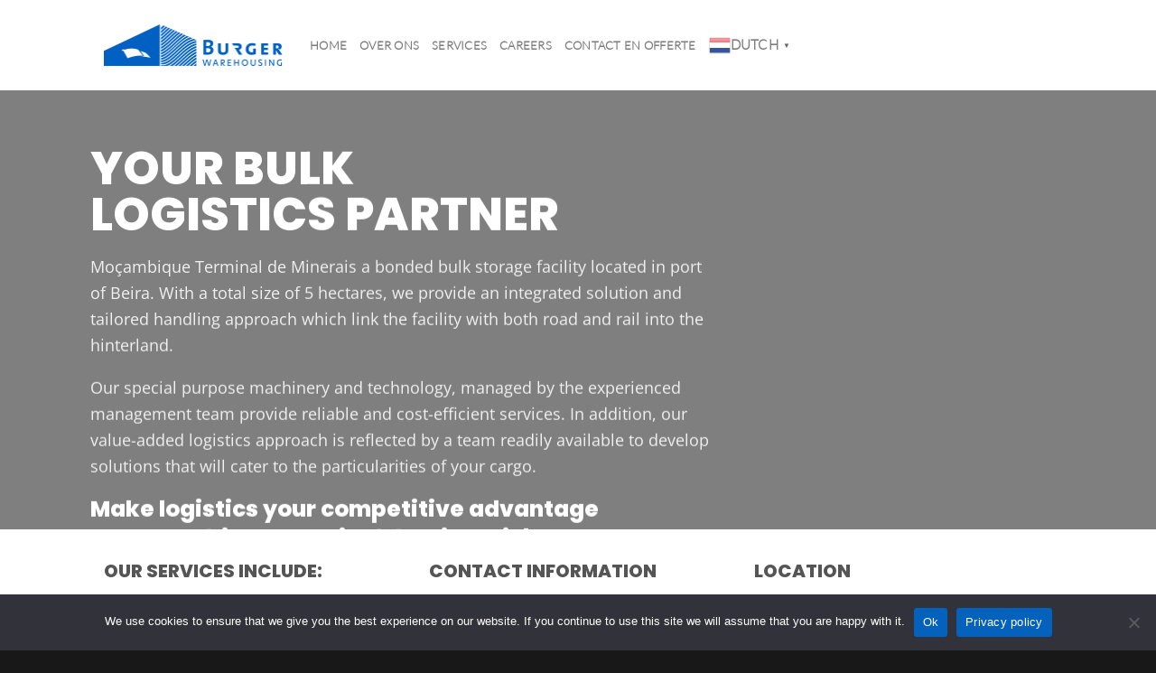

--- FILE ---
content_type: text/html; charset=UTF-8
request_url: https://burgerwarehousing.nl/home/
body_size: 17109
content:
<!DOCTYPE html>
<html lang="en-GB" class="loading-site no-js">
<head>
	<meta charset="UTF-8" />
	<link rel="profile" href="http://gmpg.org/xfn/11" />
	<link rel="pingback" href="https://burgerwarehousing.nl/xmlrpc.php" />

	<script>(function(html){html.className = html.className.replace(/\bno-js\b/,'js')})(document.documentElement);</script>
<meta name='robots' content='index, follow, max-image-preview:large, max-snippet:-1, max-video-preview:-1' />
<meta name="viewport" content="width=device-width, initial-scale=1" />
	<!-- This site is optimized with the Yoast SEO plugin v26.7 - https://yoast.com/wordpress/plugins/seo/ -->
	<title>Home - Burger Warehousing</title>
	<link rel="canonical" href="https://burgerwarehousing.nl/home/" />
	<meta property="og:locale" content="en_GB" />
	<meta property="og:type" content="article" />
	<meta property="og:title" content="Home - Burger Warehousing" />
	<meta property="og:url" content="https://burgerwarehousing.nl/home/" />
	<meta property="og:site_name" content="Burger Warehousing" />
	<meta property="article:modified_time" content="2021-10-19T15:11:03+00:00" />
	<meta name="twitter:card" content="summary_large_image" />
	<meta name="twitter:label1" content="Estimated reading time" />
	<meta name="twitter:data1" content="1 minute" />
	<script type="application/ld+json" class="yoast-schema-graph">{"@context":"https://schema.org","@graph":[{"@type":"WebPage","@id":"https://burgerwarehousing.nl/home/","url":"https://burgerwarehousing.nl/home/","name":"Home - Burger Warehousing","isPartOf":{"@id":"https://burgerwarehousing.nl/#website"},"datePublished":"2020-12-21T01:41:07+00:00","dateModified":"2021-10-19T15:11:03+00:00","breadcrumb":{"@id":"https://burgerwarehousing.nl/home/#breadcrumb"},"inLanguage":"en-GB","potentialAction":[{"@type":"ReadAction","target":["https://burgerwarehousing.nl/home/"]}]},{"@type":"BreadcrumbList","@id":"https://burgerwarehousing.nl/home/#breadcrumb","itemListElement":[{"@type":"ListItem","position":1,"name":"Home","item":"https://burgerwarehousing.nl/"},{"@type":"ListItem","position":2,"name":"Home"}]},{"@type":"WebSite","@id":"https://burgerwarehousing.nl/#website","url":"https://burgerwarehousing.nl/","name":"Burger Warehousing","description":"Een passende oplossing voor de op- en overslag van je goederen.","publisher":{"@id":"https://burgerwarehousing.nl/#organization"},"potentialAction":[{"@type":"SearchAction","target":{"@type":"EntryPoint","urlTemplate":"https://burgerwarehousing.nl/?s={search_term_string}"},"query-input":{"@type":"PropertyValueSpecification","valueRequired":true,"valueName":"search_term_string"}}],"inLanguage":"en-GB"},{"@type":"Organization","@id":"https://burgerwarehousing.nl/#organization","name":"Burger Warehousing","url":"https://burgerwarehousing.nl/","logo":{"@type":"ImageObject","inLanguage":"en-GB","@id":"https://burgerwarehousing.nl/#/schema/logo/image/","url":"https://burgerwarehousing.nl/wp-content/uploads/2022/02/burger-warehousing-400.png","contentUrl":"https://burgerwarehousing.nl/wp-content/uploads/2022/02/burger-warehousing-400.png","width":400,"height":329,"caption":"Burger Warehousing"},"image":{"@id":"https://burgerwarehousing.nl/#/schema/logo/image/"}}]}</script>
	<!-- / Yoast SEO plugin. -->


<link rel='dns-prefetch' href='//www.googletagmanager.com' />
<link rel='prefetch' href='https://burgerwarehousing.nl/wp-content/themes/flatsome/assets/js/flatsome.js?ver=e1ad26bd5672989785e1' />
<link rel='prefetch' href='https://burgerwarehousing.nl/wp-content/themes/flatsome/assets/js/chunk.slider.js?ver=3.19.8' />
<link rel='prefetch' href='https://burgerwarehousing.nl/wp-content/themes/flatsome/assets/js/chunk.popups.js?ver=3.19.8' />
<link rel='prefetch' href='https://burgerwarehousing.nl/wp-content/themes/flatsome/assets/js/chunk.tooltips.js?ver=3.19.8' />
<link rel="alternate" type="application/rss+xml" title="Burger Warehousing &raquo; Feed" href="https://burgerwarehousing.nl/feed/" />
<link rel="alternate" type="application/rss+xml" title="Burger Warehousing &raquo; Comments Feed" href="https://burgerwarehousing.nl/comments/feed/" />
<link rel="alternate" title="oEmbed (JSON)" type="application/json+oembed" href="https://burgerwarehousing.nl/wp-json/oembed/1.0/embed?url=https%3A%2F%2Fburgerwarehousing.nl%2Fhome%2F" />
<link rel="alternate" title="oEmbed (XML)" type="text/xml+oembed" href="https://burgerwarehousing.nl/wp-json/oembed/1.0/embed?url=https%3A%2F%2Fburgerwarehousing.nl%2Fhome%2F&#038;format=xml" />
<style id='wp-img-auto-sizes-contain-inline-css' type='text/css'>
img:is([sizes=auto i],[sizes^="auto," i]){contain-intrinsic-size:3000px 1500px}
/*# sourceURL=wp-img-auto-sizes-contain-inline-css */
</style>
<style id='wp-emoji-styles-inline-css' type='text/css'>

	img.wp-smiley, img.emoji {
		display: inline !important;
		border: none !important;
		box-shadow: none !important;
		height: 1em !important;
		width: 1em !important;
		margin: 0 0.07em !important;
		vertical-align: -0.1em !important;
		background: none !important;
		padding: 0 !important;
	}
/*# sourceURL=wp-emoji-styles-inline-css */
</style>
<style id='wp-block-library-inline-css' type='text/css'>
:root{--wp-block-synced-color:#7a00df;--wp-block-synced-color--rgb:122,0,223;--wp-bound-block-color:var(--wp-block-synced-color);--wp-editor-canvas-background:#ddd;--wp-admin-theme-color:#007cba;--wp-admin-theme-color--rgb:0,124,186;--wp-admin-theme-color-darker-10:#006ba1;--wp-admin-theme-color-darker-10--rgb:0,107,160.5;--wp-admin-theme-color-darker-20:#005a87;--wp-admin-theme-color-darker-20--rgb:0,90,135;--wp-admin-border-width-focus:2px}@media (min-resolution:192dpi){:root{--wp-admin-border-width-focus:1.5px}}.wp-element-button{cursor:pointer}:root .has-very-light-gray-background-color{background-color:#eee}:root .has-very-dark-gray-background-color{background-color:#313131}:root .has-very-light-gray-color{color:#eee}:root .has-very-dark-gray-color{color:#313131}:root .has-vivid-green-cyan-to-vivid-cyan-blue-gradient-background{background:linear-gradient(135deg,#00d084,#0693e3)}:root .has-purple-crush-gradient-background{background:linear-gradient(135deg,#34e2e4,#4721fb 50%,#ab1dfe)}:root .has-hazy-dawn-gradient-background{background:linear-gradient(135deg,#faaca8,#dad0ec)}:root .has-subdued-olive-gradient-background{background:linear-gradient(135deg,#fafae1,#67a671)}:root .has-atomic-cream-gradient-background{background:linear-gradient(135deg,#fdd79a,#004a59)}:root .has-nightshade-gradient-background{background:linear-gradient(135deg,#330968,#31cdcf)}:root .has-midnight-gradient-background{background:linear-gradient(135deg,#020381,#2874fc)}:root{--wp--preset--font-size--normal:16px;--wp--preset--font-size--huge:42px}.has-regular-font-size{font-size:1em}.has-larger-font-size{font-size:2.625em}.has-normal-font-size{font-size:var(--wp--preset--font-size--normal)}.has-huge-font-size{font-size:var(--wp--preset--font-size--huge)}.has-text-align-center{text-align:center}.has-text-align-left{text-align:left}.has-text-align-right{text-align:right}.has-fit-text{white-space:nowrap!important}#end-resizable-editor-section{display:none}.aligncenter{clear:both}.items-justified-left{justify-content:flex-start}.items-justified-center{justify-content:center}.items-justified-right{justify-content:flex-end}.items-justified-space-between{justify-content:space-between}.screen-reader-text{border:0;clip-path:inset(50%);height:1px;margin:-1px;overflow:hidden;padding:0;position:absolute;width:1px;word-wrap:normal!important}.screen-reader-text:focus{background-color:#ddd;clip-path:none;color:#444;display:block;font-size:1em;height:auto;left:5px;line-height:normal;padding:15px 23px 14px;text-decoration:none;top:5px;width:auto;z-index:100000}html :where(.has-border-color){border-style:solid}html :where([style*=border-top-color]){border-top-style:solid}html :where([style*=border-right-color]){border-right-style:solid}html :where([style*=border-bottom-color]){border-bottom-style:solid}html :where([style*=border-left-color]){border-left-style:solid}html :where([style*=border-width]){border-style:solid}html :where([style*=border-top-width]){border-top-style:solid}html :where([style*=border-right-width]){border-right-style:solid}html :where([style*=border-bottom-width]){border-bottom-style:solid}html :where([style*=border-left-width]){border-left-style:solid}html :where(img[class*=wp-image-]){height:auto;max-width:100%}:where(figure){margin:0 0 1em}html :where(.is-position-sticky){--wp-admin--admin-bar--position-offset:var(--wp-admin--admin-bar--height,0px)}@media screen and (max-width:600px){html :where(.is-position-sticky){--wp-admin--admin-bar--position-offset:0px}}

/*# sourceURL=wp-block-library-inline-css */
</style><style id='global-styles-inline-css' type='text/css'>
:root{--wp--preset--aspect-ratio--square: 1;--wp--preset--aspect-ratio--4-3: 4/3;--wp--preset--aspect-ratio--3-4: 3/4;--wp--preset--aspect-ratio--3-2: 3/2;--wp--preset--aspect-ratio--2-3: 2/3;--wp--preset--aspect-ratio--16-9: 16/9;--wp--preset--aspect-ratio--9-16: 9/16;--wp--preset--color--black: #000000;--wp--preset--color--cyan-bluish-gray: #abb8c3;--wp--preset--color--white: #ffffff;--wp--preset--color--pale-pink: #f78da7;--wp--preset--color--vivid-red: #cf2e2e;--wp--preset--color--luminous-vivid-orange: #ff6900;--wp--preset--color--luminous-vivid-amber: #fcb900;--wp--preset--color--light-green-cyan: #7bdcb5;--wp--preset--color--vivid-green-cyan: #00d084;--wp--preset--color--pale-cyan-blue: #8ed1fc;--wp--preset--color--vivid-cyan-blue: #0693e3;--wp--preset--color--vivid-purple: #9b51e0;--wp--preset--color--primary: #0461bc;--wp--preset--color--secondary: #2c2c2c;--wp--preset--color--success: #df515d;--wp--preset--color--alert: #b20000;--wp--preset--gradient--vivid-cyan-blue-to-vivid-purple: linear-gradient(135deg,rgb(6,147,227) 0%,rgb(155,81,224) 100%);--wp--preset--gradient--light-green-cyan-to-vivid-green-cyan: linear-gradient(135deg,rgb(122,220,180) 0%,rgb(0,208,130) 100%);--wp--preset--gradient--luminous-vivid-amber-to-luminous-vivid-orange: linear-gradient(135deg,rgb(252,185,0) 0%,rgb(255,105,0) 100%);--wp--preset--gradient--luminous-vivid-orange-to-vivid-red: linear-gradient(135deg,rgb(255,105,0) 0%,rgb(207,46,46) 100%);--wp--preset--gradient--very-light-gray-to-cyan-bluish-gray: linear-gradient(135deg,rgb(238,238,238) 0%,rgb(169,184,195) 100%);--wp--preset--gradient--cool-to-warm-spectrum: linear-gradient(135deg,rgb(74,234,220) 0%,rgb(151,120,209) 20%,rgb(207,42,186) 40%,rgb(238,44,130) 60%,rgb(251,105,98) 80%,rgb(254,248,76) 100%);--wp--preset--gradient--blush-light-purple: linear-gradient(135deg,rgb(255,206,236) 0%,rgb(152,150,240) 100%);--wp--preset--gradient--blush-bordeaux: linear-gradient(135deg,rgb(254,205,165) 0%,rgb(254,45,45) 50%,rgb(107,0,62) 100%);--wp--preset--gradient--luminous-dusk: linear-gradient(135deg,rgb(255,203,112) 0%,rgb(199,81,192) 50%,rgb(65,88,208) 100%);--wp--preset--gradient--pale-ocean: linear-gradient(135deg,rgb(255,245,203) 0%,rgb(182,227,212) 50%,rgb(51,167,181) 100%);--wp--preset--gradient--electric-grass: linear-gradient(135deg,rgb(202,248,128) 0%,rgb(113,206,126) 100%);--wp--preset--gradient--midnight: linear-gradient(135deg,rgb(2,3,129) 0%,rgb(40,116,252) 100%);--wp--preset--font-size--small: 13px;--wp--preset--font-size--medium: 20px;--wp--preset--font-size--large: 36px;--wp--preset--font-size--x-large: 42px;--wp--preset--spacing--20: 0.44rem;--wp--preset--spacing--30: 0.67rem;--wp--preset--spacing--40: 1rem;--wp--preset--spacing--50: 1.5rem;--wp--preset--spacing--60: 2.25rem;--wp--preset--spacing--70: 3.38rem;--wp--preset--spacing--80: 5.06rem;--wp--preset--shadow--natural: 6px 6px 9px rgba(0, 0, 0, 0.2);--wp--preset--shadow--deep: 12px 12px 50px rgba(0, 0, 0, 0.4);--wp--preset--shadow--sharp: 6px 6px 0px rgba(0, 0, 0, 0.2);--wp--preset--shadow--outlined: 6px 6px 0px -3px rgb(255, 255, 255), 6px 6px rgb(0, 0, 0);--wp--preset--shadow--crisp: 6px 6px 0px rgb(0, 0, 0);}:where(body) { margin: 0; }.wp-site-blocks > .alignleft { float: left; margin-right: 2em; }.wp-site-blocks > .alignright { float: right; margin-left: 2em; }.wp-site-blocks > .aligncenter { justify-content: center; margin-left: auto; margin-right: auto; }:where(.is-layout-flex){gap: 0.5em;}:where(.is-layout-grid){gap: 0.5em;}.is-layout-flow > .alignleft{float: left;margin-inline-start: 0;margin-inline-end: 2em;}.is-layout-flow > .alignright{float: right;margin-inline-start: 2em;margin-inline-end: 0;}.is-layout-flow > .aligncenter{margin-left: auto !important;margin-right: auto !important;}.is-layout-constrained > .alignleft{float: left;margin-inline-start: 0;margin-inline-end: 2em;}.is-layout-constrained > .alignright{float: right;margin-inline-start: 2em;margin-inline-end: 0;}.is-layout-constrained > .aligncenter{margin-left: auto !important;margin-right: auto !important;}.is-layout-constrained > :where(:not(.alignleft):not(.alignright):not(.alignfull)){margin-left: auto !important;margin-right: auto !important;}body .is-layout-flex{display: flex;}.is-layout-flex{flex-wrap: wrap;align-items: center;}.is-layout-flex > :is(*, div){margin: 0;}body .is-layout-grid{display: grid;}.is-layout-grid > :is(*, div){margin: 0;}body{padding-top: 0px;padding-right: 0px;padding-bottom: 0px;padding-left: 0px;}a:where(:not(.wp-element-button)){text-decoration: none;}:root :where(.wp-element-button, .wp-block-button__link){background-color: #32373c;border-width: 0;color: #fff;font-family: inherit;font-size: inherit;font-style: inherit;font-weight: inherit;letter-spacing: inherit;line-height: inherit;padding-top: calc(0.667em + 2px);padding-right: calc(1.333em + 2px);padding-bottom: calc(0.667em + 2px);padding-left: calc(1.333em + 2px);text-decoration: none;text-transform: inherit;}.has-black-color{color: var(--wp--preset--color--black) !important;}.has-cyan-bluish-gray-color{color: var(--wp--preset--color--cyan-bluish-gray) !important;}.has-white-color{color: var(--wp--preset--color--white) !important;}.has-pale-pink-color{color: var(--wp--preset--color--pale-pink) !important;}.has-vivid-red-color{color: var(--wp--preset--color--vivid-red) !important;}.has-luminous-vivid-orange-color{color: var(--wp--preset--color--luminous-vivid-orange) !important;}.has-luminous-vivid-amber-color{color: var(--wp--preset--color--luminous-vivid-amber) !important;}.has-light-green-cyan-color{color: var(--wp--preset--color--light-green-cyan) !important;}.has-vivid-green-cyan-color{color: var(--wp--preset--color--vivid-green-cyan) !important;}.has-pale-cyan-blue-color{color: var(--wp--preset--color--pale-cyan-blue) !important;}.has-vivid-cyan-blue-color{color: var(--wp--preset--color--vivid-cyan-blue) !important;}.has-vivid-purple-color{color: var(--wp--preset--color--vivid-purple) !important;}.has-primary-color{color: var(--wp--preset--color--primary) !important;}.has-secondary-color{color: var(--wp--preset--color--secondary) !important;}.has-success-color{color: var(--wp--preset--color--success) !important;}.has-alert-color{color: var(--wp--preset--color--alert) !important;}.has-black-background-color{background-color: var(--wp--preset--color--black) !important;}.has-cyan-bluish-gray-background-color{background-color: var(--wp--preset--color--cyan-bluish-gray) !important;}.has-white-background-color{background-color: var(--wp--preset--color--white) !important;}.has-pale-pink-background-color{background-color: var(--wp--preset--color--pale-pink) !important;}.has-vivid-red-background-color{background-color: var(--wp--preset--color--vivid-red) !important;}.has-luminous-vivid-orange-background-color{background-color: var(--wp--preset--color--luminous-vivid-orange) !important;}.has-luminous-vivid-amber-background-color{background-color: var(--wp--preset--color--luminous-vivid-amber) !important;}.has-light-green-cyan-background-color{background-color: var(--wp--preset--color--light-green-cyan) !important;}.has-vivid-green-cyan-background-color{background-color: var(--wp--preset--color--vivid-green-cyan) !important;}.has-pale-cyan-blue-background-color{background-color: var(--wp--preset--color--pale-cyan-blue) !important;}.has-vivid-cyan-blue-background-color{background-color: var(--wp--preset--color--vivid-cyan-blue) !important;}.has-vivid-purple-background-color{background-color: var(--wp--preset--color--vivid-purple) !important;}.has-primary-background-color{background-color: var(--wp--preset--color--primary) !important;}.has-secondary-background-color{background-color: var(--wp--preset--color--secondary) !important;}.has-success-background-color{background-color: var(--wp--preset--color--success) !important;}.has-alert-background-color{background-color: var(--wp--preset--color--alert) !important;}.has-black-border-color{border-color: var(--wp--preset--color--black) !important;}.has-cyan-bluish-gray-border-color{border-color: var(--wp--preset--color--cyan-bluish-gray) !important;}.has-white-border-color{border-color: var(--wp--preset--color--white) !important;}.has-pale-pink-border-color{border-color: var(--wp--preset--color--pale-pink) !important;}.has-vivid-red-border-color{border-color: var(--wp--preset--color--vivid-red) !important;}.has-luminous-vivid-orange-border-color{border-color: var(--wp--preset--color--luminous-vivid-orange) !important;}.has-luminous-vivid-amber-border-color{border-color: var(--wp--preset--color--luminous-vivid-amber) !important;}.has-light-green-cyan-border-color{border-color: var(--wp--preset--color--light-green-cyan) !important;}.has-vivid-green-cyan-border-color{border-color: var(--wp--preset--color--vivid-green-cyan) !important;}.has-pale-cyan-blue-border-color{border-color: var(--wp--preset--color--pale-cyan-blue) !important;}.has-vivid-cyan-blue-border-color{border-color: var(--wp--preset--color--vivid-cyan-blue) !important;}.has-vivid-purple-border-color{border-color: var(--wp--preset--color--vivid-purple) !important;}.has-primary-border-color{border-color: var(--wp--preset--color--primary) !important;}.has-secondary-border-color{border-color: var(--wp--preset--color--secondary) !important;}.has-success-border-color{border-color: var(--wp--preset--color--success) !important;}.has-alert-border-color{border-color: var(--wp--preset--color--alert) !important;}.has-vivid-cyan-blue-to-vivid-purple-gradient-background{background: var(--wp--preset--gradient--vivid-cyan-blue-to-vivid-purple) !important;}.has-light-green-cyan-to-vivid-green-cyan-gradient-background{background: var(--wp--preset--gradient--light-green-cyan-to-vivid-green-cyan) !important;}.has-luminous-vivid-amber-to-luminous-vivid-orange-gradient-background{background: var(--wp--preset--gradient--luminous-vivid-amber-to-luminous-vivid-orange) !important;}.has-luminous-vivid-orange-to-vivid-red-gradient-background{background: var(--wp--preset--gradient--luminous-vivid-orange-to-vivid-red) !important;}.has-very-light-gray-to-cyan-bluish-gray-gradient-background{background: var(--wp--preset--gradient--very-light-gray-to-cyan-bluish-gray) !important;}.has-cool-to-warm-spectrum-gradient-background{background: var(--wp--preset--gradient--cool-to-warm-spectrum) !important;}.has-blush-light-purple-gradient-background{background: var(--wp--preset--gradient--blush-light-purple) !important;}.has-blush-bordeaux-gradient-background{background: var(--wp--preset--gradient--blush-bordeaux) !important;}.has-luminous-dusk-gradient-background{background: var(--wp--preset--gradient--luminous-dusk) !important;}.has-pale-ocean-gradient-background{background: var(--wp--preset--gradient--pale-ocean) !important;}.has-electric-grass-gradient-background{background: var(--wp--preset--gradient--electric-grass) !important;}.has-midnight-gradient-background{background: var(--wp--preset--gradient--midnight) !important;}.has-small-font-size{font-size: var(--wp--preset--font-size--small) !important;}.has-medium-font-size{font-size: var(--wp--preset--font-size--medium) !important;}.has-large-font-size{font-size: var(--wp--preset--font-size--large) !important;}.has-x-large-font-size{font-size: var(--wp--preset--font-size--x-large) !important;}
/*# sourceURL=global-styles-inline-css */
</style>

<link rel='stylesheet' id='contact-form-7-css' href='https://burgerwarehousing.nl/wp-content/plugins/contact-form-7/includes/css/styles.css?ver=6.1.4' type='text/css' media='all' />
<link rel='stylesheet' id='cookie-notice-front-css' href='https://burgerwarehousing.nl/wp-content/plugins/cookie-notice/css/front.min.css?ver=2.5.11' type='text/css' media='all' />
<link rel='stylesheet' id='uaf_client_css-css' href='https://burgerwarehousing.nl/wp-content/uploads/useanyfont/uaf.css?ver=1764301342' type='text/css' media='all' />
<link rel='stylesheet' id='flatsome-main-css' href='https://burgerwarehousing.nl/wp-content/themes/flatsome/assets/css/flatsome.css?ver=3.19.8' type='text/css' media='all' />
<style id='flatsome-main-inline-css' type='text/css'>
@font-face {
				font-family: "fl-icons";
				font-display: block;
				src: url(https://burgerwarehousing.nl/wp-content/themes/flatsome/assets/css/icons/fl-icons.eot?v=3.19.8);
				src:
					url(https://burgerwarehousing.nl/wp-content/themes/flatsome/assets/css/icons/fl-icons.eot#iefix?v=3.19.8) format("embedded-opentype"),
					url(https://burgerwarehousing.nl/wp-content/themes/flatsome/assets/css/icons/fl-icons.woff2?v=3.19.8) format("woff2"),
					url(https://burgerwarehousing.nl/wp-content/themes/flatsome/assets/css/icons/fl-icons.ttf?v=3.19.8) format("truetype"),
					url(https://burgerwarehousing.nl/wp-content/themes/flatsome/assets/css/icons/fl-icons.woff?v=3.19.8) format("woff"),
					url(https://burgerwarehousing.nl/wp-content/themes/flatsome/assets/css/icons/fl-icons.svg?v=3.19.8#fl-icons) format("svg");
			}
/*# sourceURL=flatsome-main-inline-css */
</style>
<link rel='stylesheet' id='flatsome-style-css' href='https://burgerwarehousing.nl/wp-content/themes/flatsome-child/style.css?ver=3.0' type='text/css' media='all' />
<script type="text/javascript" id="cookie-notice-front-js-before">
/* <![CDATA[ */
var cnArgs = {"ajaxUrl":"https:\/\/burgerwarehousing.nl\/wp-admin\/admin-ajax.php","nonce":"22746fc818","hideEffect":"fade","position":"bottom","onScroll":false,"onScrollOffset":100,"onClick":false,"cookieName":"cookie_notice_accepted","cookieTime":2592000,"cookieTimeRejected":2592000,"globalCookie":false,"redirection":false,"cache":false,"revokeCookies":false,"revokeCookiesOpt":"automatic"};

//# sourceURL=cookie-notice-front-js-before
/* ]]> */
</script>
<script type="text/javascript" src="https://burgerwarehousing.nl/wp-content/plugins/cookie-notice/js/front.min.js?ver=2.5.11" id="cookie-notice-front-js"></script>

<!-- Google tag (gtag.js) snippet added by Site Kit -->
<!-- Google Analytics snippet added by Site Kit -->
<script type="text/javascript" src="https://www.googletagmanager.com/gtag/js?id=G-3B7EW986KN" id="google_gtagjs-js" async></script>
<script type="text/javascript" id="google_gtagjs-js-after">
/* <![CDATA[ */
window.dataLayer = window.dataLayer || [];function gtag(){dataLayer.push(arguments);}
gtag("set","linker",{"domains":["burgerwarehousing.nl"]});
gtag("js", new Date());
gtag("set", "developer_id.dZTNiMT", true);
gtag("config", "G-3B7EW986KN");
//# sourceURL=google_gtagjs-js-after
/* ]]> */
</script>
<script type="text/javascript" src="https://burgerwarehousing.nl/wp-includes/js/jquery/jquery.min.js?ver=3.7.1" id="jquery-core-js"></script>
<script type="text/javascript" src="https://burgerwarehousing.nl/wp-includes/js/jquery/jquery-migrate.min.js?ver=3.4.1" id="jquery-migrate-js"></script>
<link rel="https://api.w.org/" href="https://burgerwarehousing.nl/wp-json/" /><link rel="alternate" title="JSON" type="application/json" href="https://burgerwarehousing.nl/wp-json/wp/v2/pages/11238" /><link rel="EditURI" type="application/rsd+xml" title="RSD" href="https://burgerwarehousing.nl/xmlrpc.php?rsd" />
<meta name="generator" content="WordPress 6.9" />
<link rel='shortlink' href='https://burgerwarehousing.nl/?p=11238' />
<meta name="generator" content="Site Kit by Google 1.170.0" /><!-- Facebook Pixel Code -->
<script>
  !function(f,b,e,v,n,t,s)
  {if(f.fbq)return;n=f.fbq=function(){n.callMethod?
  n.callMethod.apply(n,arguments):n.queue.push(arguments)};
  if(!f._fbq)f._fbq=n;n.push=n;n.loaded=!0;n.version='2.0';
  n.queue=[];t=b.createElement(e);t.async=!0;
  t.src=v;s=b.getElementsByTagName(e)[0];
  s.parentNode.insertBefore(t,s)}(window, document,'script',
  'https://connect.facebook.net/en_US/fbevents.js');
  fbq('init', '881265539284570');
  fbq('track', 'PageView');
</script>
<noscript><img height="1" width="1" style="display:none"
  src="https://www.facebook.com/tr?id=881265539284570&ev=PageView&noscript=1"
/></noscript>
<!-- End Facebook Pixel Code --><link rel="icon" href="https://burgerwarehousing.nl/wp-content/uploads/2022/01/cropped-ICON-2-32x32.png" sizes="32x32" />
<link rel="icon" href="https://burgerwarehousing.nl/wp-content/uploads/2022/01/cropped-ICON-2-192x192.png" sizes="192x192" />
<link rel="apple-touch-icon" href="https://burgerwarehousing.nl/wp-content/uploads/2022/01/cropped-ICON-2-180x180.png" />
<meta name="msapplication-TileImage" content="https://burgerwarehousing.nl/wp-content/uploads/2022/01/cropped-ICON-2-270x270.png" />
<style id="custom-css" type="text/css">:root {--primary-color: #0461bc;--fs-color-primary: #0461bc;--fs-color-secondary: #2c2c2c;--fs-color-success: #df515d;--fs-color-alert: #b20000;--fs-experimental-link-color: #334862;--fs-experimental-link-color-hover: #111;}.tooltipster-base {--tooltip-color: #fff;--tooltip-bg-color: #000;}.off-canvas-right .mfp-content, .off-canvas-left .mfp-content {--drawer-width: 300px;}.header-main{height: 100px}#logo img{max-height: 100px}#logo{width:198px;}#logo img{padding:6px 0;}#logo a{max-width:400px;}.header-bottom{min-height: 10px}.header-top{min-height: 30px}.transparent .header-main{height: 30px}.transparent #logo img{max-height: 30px}.has-transparent + .page-title:first-of-type,.has-transparent + #main > .page-title,.has-transparent + #main > div > .page-title,.has-transparent + #main .page-header-wrapper:first-of-type .page-title{padding-top: 30px;}.header.show-on-scroll,.stuck .header-main{height:83px!important}.stuck #logo img{max-height: 83px!important}.search-form{ width: 100%;}.header-bg-color {background-color: rgba(255,255,255,0.9)}.header-bottom {background-color: #f1f1f1}.header-main .nav > li > a{line-height: 14px }.stuck .header-main .nav > li > a{line-height: 31px }.header-bottom-nav > li > a{line-height: 1px }@media (max-width: 549px) {.header-main{height: 70px}#logo img{max-height: 70px}}body{font-size: 100%;}@media screen and (max-width: 549px){body{font-size: 100%;}}body{font-family: "Open Sans", sans-serif;}body {font-weight: 400;font-style: normal;}.nav > li > a {font-family: Lato, sans-serif;}.mobile-sidebar-levels-2 .nav > li > ul > li > a {font-family: Lato, sans-serif;}.nav > li > a,.mobile-sidebar-levels-2 .nav > li > ul > li > a {font-weight: 300;font-style: normal;}h1,h2,h3,h4,h5,h6,.heading-font, .off-canvas-center .nav-sidebar.nav-vertical > li > a{font-family: Poppins, sans-serif;}h1,h2,h3,h4,h5,h6,.heading-font,.banner h1,.banner h2 {font-weight: 800;font-style: normal;}.alt-font{font-family: "Dancing Script", sans-serif;}.alt-font {font-weight: 400!important;font-style: normal!important;}.footer-1{background-color: #181818}.footer-2{background-color: #181818}.absolute-footer, html{background-color: #181818}.nav-vertical-fly-out > li + li {border-top-width: 1px; border-top-style: solid;}/* Custom CSS *//*.header-main has-sticky-logo nav-dark{background-color:#383838!important;} */:root {--color-main: #fed300;}:root {--color-main: #fed300; }.banner h3 {font-size: 1.6em;line-height: 130%;}.links > li > a::before, i[class^="icon-"], i[class*=" icon-"] {display: none;}.footer-2 {font-size:.9em;}.footer-2 a{font-size:11px;display:none;}.uppercase {letter-spacing: 0em;text-transform: none;}/* Custom CSS Mobile */@media (max-width: 549px){.col-inner {padding:0!important;}.text {padding: 10px;}.col-inner p{padding: 10px;}.is-divider{display:none;}.font--display-3{padding-left:10px;}.uppercase{padding-left:10px;}@media (max-width: 549px).text {padding: 0px;}}.label-new.menu-item > a:after{content:"New";}.label-hot.menu-item > a:after{content:"Hot";}.label-sale.menu-item > a:after{content:"Sale";}.label-popular.menu-item > a:after{content:"Popular";}</style>		<style type="text/css" id="wp-custom-css">
			

.badge-inner {

  
   background-color:#d65132!important;
    padding: 20px;
  
}

.banner h3 {
    font-size: 1.4em;
   
}

.banner h1 {
    
    letter-spacing: none;
}

.company{
	text-transform:uppercase;
	
}
.nav > li > a {
  font-weight: 700!important;
}



/*  Button Contact Page*/
div.wpforms-container-full .wpforms-form input[type="submit"], div.wpforms-container-full .wpforms-form button[type="submit"], div.wpforms-container-full .wpforms-form .wpforms-page-button {
  border-radius: 7px;
  width: 100%;
}
div.wpforms-container-full .wpforms-form input[type="submit"], div.wpforms-container-full .wpforms-form button[type="submit"], div.wpforms-container-full .wpforms-form .wpforms-page-button {
  background-color: #0461bc;
  border: 1px solid #ddd;
  color: #fff;
  font-size: 1em;
  padding: 10px 15px;
}

div.wpforms-container-full .wpforms-form input[type="submit"]:hover, div.wpforms-container-full .wpforms-form input[type="submit"]:focus, div.wpforms-container-full .wpforms-form input[type="submit"]:active, div.wpforms-container-full .wpforms-form button[type="submit"]:hover, div.wpforms-container-full .wpforms-form button[type="submit"]:focus, div.wpforms-container-full .wpforms-form button[type="submit"]:active, div.wpforms-container-full .wpforms-form .wpforms-page-button:hover, div.wpforms-container-full .wpforms-form .wpforms-page-button:active, div.wpforms-container-full .wpforms-form .wpforms-page-button:focus {
  background-color: #043f79;
  border: 1px solid #ddd;
  cursor: pointer;
}






		</style>
		<style id="kirki-inline-styles">/* devanagari */
@font-face {
  font-family: 'Poppins';
  font-style: normal;
  font-weight: 800;
  font-display: swap;
  src: url(https://burgerwarehousing.nl/wp-content/fonts/poppins/pxiByp8kv8JHgFVrLDD4Z11lFc-K.woff2) format('woff2');
  unicode-range: U+0900-097F, U+1CD0-1CF9, U+200C-200D, U+20A8, U+20B9, U+20F0, U+25CC, U+A830-A839, U+A8E0-A8FF, U+11B00-11B09;
}
/* latin-ext */
@font-face {
  font-family: 'Poppins';
  font-style: normal;
  font-weight: 800;
  font-display: swap;
  src: url(https://burgerwarehousing.nl/wp-content/fonts/poppins/pxiByp8kv8JHgFVrLDD4Z1JlFc-K.woff2) format('woff2');
  unicode-range: U+0100-02BA, U+02BD-02C5, U+02C7-02CC, U+02CE-02D7, U+02DD-02FF, U+0304, U+0308, U+0329, U+1D00-1DBF, U+1E00-1E9F, U+1EF2-1EFF, U+2020, U+20A0-20AB, U+20AD-20C0, U+2113, U+2C60-2C7F, U+A720-A7FF;
}
/* latin */
@font-face {
  font-family: 'Poppins';
  font-style: normal;
  font-weight: 800;
  font-display: swap;
  src: url(https://burgerwarehousing.nl/wp-content/fonts/poppins/pxiByp8kv8JHgFVrLDD4Z1xlFQ.woff2) format('woff2');
  unicode-range: U+0000-00FF, U+0131, U+0152-0153, U+02BB-02BC, U+02C6, U+02DA, U+02DC, U+0304, U+0308, U+0329, U+2000-206F, U+20AC, U+2122, U+2191, U+2193, U+2212, U+2215, U+FEFF, U+FFFD;
}/* cyrillic-ext */
@font-face {
  font-family: 'Open Sans';
  font-style: normal;
  font-weight: 400;
  font-stretch: 100%;
  font-display: swap;
  src: url(https://burgerwarehousing.nl/wp-content/fonts/open-sans/memSYaGs126MiZpBA-UvWbX2vVnXBbObj2OVZyOOSr4dVJWUgsjZ0B4taVIGxA.woff2) format('woff2');
  unicode-range: U+0460-052F, U+1C80-1C8A, U+20B4, U+2DE0-2DFF, U+A640-A69F, U+FE2E-FE2F;
}
/* cyrillic */
@font-face {
  font-family: 'Open Sans';
  font-style: normal;
  font-weight: 400;
  font-stretch: 100%;
  font-display: swap;
  src: url(https://burgerwarehousing.nl/wp-content/fonts/open-sans/memSYaGs126MiZpBA-UvWbX2vVnXBbObj2OVZyOOSr4dVJWUgsjZ0B4kaVIGxA.woff2) format('woff2');
  unicode-range: U+0301, U+0400-045F, U+0490-0491, U+04B0-04B1, U+2116;
}
/* greek-ext */
@font-face {
  font-family: 'Open Sans';
  font-style: normal;
  font-weight: 400;
  font-stretch: 100%;
  font-display: swap;
  src: url(https://burgerwarehousing.nl/wp-content/fonts/open-sans/memSYaGs126MiZpBA-UvWbX2vVnXBbObj2OVZyOOSr4dVJWUgsjZ0B4saVIGxA.woff2) format('woff2');
  unicode-range: U+1F00-1FFF;
}
/* greek */
@font-face {
  font-family: 'Open Sans';
  font-style: normal;
  font-weight: 400;
  font-stretch: 100%;
  font-display: swap;
  src: url(https://burgerwarehousing.nl/wp-content/fonts/open-sans/memSYaGs126MiZpBA-UvWbX2vVnXBbObj2OVZyOOSr4dVJWUgsjZ0B4jaVIGxA.woff2) format('woff2');
  unicode-range: U+0370-0377, U+037A-037F, U+0384-038A, U+038C, U+038E-03A1, U+03A3-03FF;
}
/* hebrew */
@font-face {
  font-family: 'Open Sans';
  font-style: normal;
  font-weight: 400;
  font-stretch: 100%;
  font-display: swap;
  src: url(https://burgerwarehousing.nl/wp-content/fonts/open-sans/memSYaGs126MiZpBA-UvWbX2vVnXBbObj2OVZyOOSr4dVJWUgsjZ0B4iaVIGxA.woff2) format('woff2');
  unicode-range: U+0307-0308, U+0590-05FF, U+200C-2010, U+20AA, U+25CC, U+FB1D-FB4F;
}
/* math */
@font-face {
  font-family: 'Open Sans';
  font-style: normal;
  font-weight: 400;
  font-stretch: 100%;
  font-display: swap;
  src: url(https://burgerwarehousing.nl/wp-content/fonts/open-sans/memSYaGs126MiZpBA-UvWbX2vVnXBbObj2OVZyOOSr4dVJWUgsjZ0B5caVIGxA.woff2) format('woff2');
  unicode-range: U+0302-0303, U+0305, U+0307-0308, U+0310, U+0312, U+0315, U+031A, U+0326-0327, U+032C, U+032F-0330, U+0332-0333, U+0338, U+033A, U+0346, U+034D, U+0391-03A1, U+03A3-03A9, U+03B1-03C9, U+03D1, U+03D5-03D6, U+03F0-03F1, U+03F4-03F5, U+2016-2017, U+2034-2038, U+203C, U+2040, U+2043, U+2047, U+2050, U+2057, U+205F, U+2070-2071, U+2074-208E, U+2090-209C, U+20D0-20DC, U+20E1, U+20E5-20EF, U+2100-2112, U+2114-2115, U+2117-2121, U+2123-214F, U+2190, U+2192, U+2194-21AE, U+21B0-21E5, U+21F1-21F2, U+21F4-2211, U+2213-2214, U+2216-22FF, U+2308-230B, U+2310, U+2319, U+231C-2321, U+2336-237A, U+237C, U+2395, U+239B-23B7, U+23D0, U+23DC-23E1, U+2474-2475, U+25AF, U+25B3, U+25B7, U+25BD, U+25C1, U+25CA, U+25CC, U+25FB, U+266D-266F, U+27C0-27FF, U+2900-2AFF, U+2B0E-2B11, U+2B30-2B4C, U+2BFE, U+3030, U+FF5B, U+FF5D, U+1D400-1D7FF, U+1EE00-1EEFF;
}
/* symbols */
@font-face {
  font-family: 'Open Sans';
  font-style: normal;
  font-weight: 400;
  font-stretch: 100%;
  font-display: swap;
  src: url(https://burgerwarehousing.nl/wp-content/fonts/open-sans/memSYaGs126MiZpBA-UvWbX2vVnXBbObj2OVZyOOSr4dVJWUgsjZ0B5OaVIGxA.woff2) format('woff2');
  unicode-range: U+0001-000C, U+000E-001F, U+007F-009F, U+20DD-20E0, U+20E2-20E4, U+2150-218F, U+2190, U+2192, U+2194-2199, U+21AF, U+21E6-21F0, U+21F3, U+2218-2219, U+2299, U+22C4-22C6, U+2300-243F, U+2440-244A, U+2460-24FF, U+25A0-27BF, U+2800-28FF, U+2921-2922, U+2981, U+29BF, U+29EB, U+2B00-2BFF, U+4DC0-4DFF, U+FFF9-FFFB, U+10140-1018E, U+10190-1019C, U+101A0, U+101D0-101FD, U+102E0-102FB, U+10E60-10E7E, U+1D2C0-1D2D3, U+1D2E0-1D37F, U+1F000-1F0FF, U+1F100-1F1AD, U+1F1E6-1F1FF, U+1F30D-1F30F, U+1F315, U+1F31C, U+1F31E, U+1F320-1F32C, U+1F336, U+1F378, U+1F37D, U+1F382, U+1F393-1F39F, U+1F3A7-1F3A8, U+1F3AC-1F3AF, U+1F3C2, U+1F3C4-1F3C6, U+1F3CA-1F3CE, U+1F3D4-1F3E0, U+1F3ED, U+1F3F1-1F3F3, U+1F3F5-1F3F7, U+1F408, U+1F415, U+1F41F, U+1F426, U+1F43F, U+1F441-1F442, U+1F444, U+1F446-1F449, U+1F44C-1F44E, U+1F453, U+1F46A, U+1F47D, U+1F4A3, U+1F4B0, U+1F4B3, U+1F4B9, U+1F4BB, U+1F4BF, U+1F4C8-1F4CB, U+1F4D6, U+1F4DA, U+1F4DF, U+1F4E3-1F4E6, U+1F4EA-1F4ED, U+1F4F7, U+1F4F9-1F4FB, U+1F4FD-1F4FE, U+1F503, U+1F507-1F50B, U+1F50D, U+1F512-1F513, U+1F53E-1F54A, U+1F54F-1F5FA, U+1F610, U+1F650-1F67F, U+1F687, U+1F68D, U+1F691, U+1F694, U+1F698, U+1F6AD, U+1F6B2, U+1F6B9-1F6BA, U+1F6BC, U+1F6C6-1F6CF, U+1F6D3-1F6D7, U+1F6E0-1F6EA, U+1F6F0-1F6F3, U+1F6F7-1F6FC, U+1F700-1F7FF, U+1F800-1F80B, U+1F810-1F847, U+1F850-1F859, U+1F860-1F887, U+1F890-1F8AD, U+1F8B0-1F8BB, U+1F8C0-1F8C1, U+1F900-1F90B, U+1F93B, U+1F946, U+1F984, U+1F996, U+1F9E9, U+1FA00-1FA6F, U+1FA70-1FA7C, U+1FA80-1FA89, U+1FA8F-1FAC6, U+1FACE-1FADC, U+1FADF-1FAE9, U+1FAF0-1FAF8, U+1FB00-1FBFF;
}
/* vietnamese */
@font-face {
  font-family: 'Open Sans';
  font-style: normal;
  font-weight: 400;
  font-stretch: 100%;
  font-display: swap;
  src: url(https://burgerwarehousing.nl/wp-content/fonts/open-sans/memSYaGs126MiZpBA-UvWbX2vVnXBbObj2OVZyOOSr4dVJWUgsjZ0B4vaVIGxA.woff2) format('woff2');
  unicode-range: U+0102-0103, U+0110-0111, U+0128-0129, U+0168-0169, U+01A0-01A1, U+01AF-01B0, U+0300-0301, U+0303-0304, U+0308-0309, U+0323, U+0329, U+1EA0-1EF9, U+20AB;
}
/* latin-ext */
@font-face {
  font-family: 'Open Sans';
  font-style: normal;
  font-weight: 400;
  font-stretch: 100%;
  font-display: swap;
  src: url(https://burgerwarehousing.nl/wp-content/fonts/open-sans/memSYaGs126MiZpBA-UvWbX2vVnXBbObj2OVZyOOSr4dVJWUgsjZ0B4uaVIGxA.woff2) format('woff2');
  unicode-range: U+0100-02BA, U+02BD-02C5, U+02C7-02CC, U+02CE-02D7, U+02DD-02FF, U+0304, U+0308, U+0329, U+1D00-1DBF, U+1E00-1E9F, U+1EF2-1EFF, U+2020, U+20A0-20AB, U+20AD-20C0, U+2113, U+2C60-2C7F, U+A720-A7FF;
}
/* latin */
@font-face {
  font-family: 'Open Sans';
  font-style: normal;
  font-weight: 400;
  font-stretch: 100%;
  font-display: swap;
  src: url(https://burgerwarehousing.nl/wp-content/fonts/open-sans/memSYaGs126MiZpBA-UvWbX2vVnXBbObj2OVZyOOSr4dVJWUgsjZ0B4gaVI.woff2) format('woff2');
  unicode-range: U+0000-00FF, U+0131, U+0152-0153, U+02BB-02BC, U+02C6, U+02DA, U+02DC, U+0304, U+0308, U+0329, U+2000-206F, U+20AC, U+2122, U+2191, U+2193, U+2212, U+2215, U+FEFF, U+FFFD;
}/* latin-ext */
@font-face {
  font-family: 'Lato';
  font-style: normal;
  font-weight: 300;
  font-display: swap;
  src: url(https://burgerwarehousing.nl/wp-content/fonts/lato/S6u9w4BMUTPHh7USSwaPGR_p.woff2) format('woff2');
  unicode-range: U+0100-02BA, U+02BD-02C5, U+02C7-02CC, U+02CE-02D7, U+02DD-02FF, U+0304, U+0308, U+0329, U+1D00-1DBF, U+1E00-1E9F, U+1EF2-1EFF, U+2020, U+20A0-20AB, U+20AD-20C0, U+2113, U+2C60-2C7F, U+A720-A7FF;
}
/* latin */
@font-face {
  font-family: 'Lato';
  font-style: normal;
  font-weight: 300;
  font-display: swap;
  src: url(https://burgerwarehousing.nl/wp-content/fonts/lato/S6u9w4BMUTPHh7USSwiPGQ.woff2) format('woff2');
  unicode-range: U+0000-00FF, U+0131, U+0152-0153, U+02BB-02BC, U+02C6, U+02DA, U+02DC, U+0304, U+0308, U+0329, U+2000-206F, U+20AC, U+2122, U+2191, U+2193, U+2212, U+2215, U+FEFF, U+FFFD;
}/* vietnamese */
@font-face {
  font-family: 'Dancing Script';
  font-style: normal;
  font-weight: 400;
  font-display: swap;
  src: url(https://burgerwarehousing.nl/wp-content/fonts/dancing-script/If2cXTr6YS-zF4S-kcSWSVi_sxjsohD9F50Ruu7BMSo3Rep8ltA.woff2) format('woff2');
  unicode-range: U+0102-0103, U+0110-0111, U+0128-0129, U+0168-0169, U+01A0-01A1, U+01AF-01B0, U+0300-0301, U+0303-0304, U+0308-0309, U+0323, U+0329, U+1EA0-1EF9, U+20AB;
}
/* latin-ext */
@font-face {
  font-family: 'Dancing Script';
  font-style: normal;
  font-weight: 400;
  font-display: swap;
  src: url(https://burgerwarehousing.nl/wp-content/fonts/dancing-script/If2cXTr6YS-zF4S-kcSWSVi_sxjsohD9F50Ruu7BMSo3ROp8ltA.woff2) format('woff2');
  unicode-range: U+0100-02BA, U+02BD-02C5, U+02C7-02CC, U+02CE-02D7, U+02DD-02FF, U+0304, U+0308, U+0329, U+1D00-1DBF, U+1E00-1E9F, U+1EF2-1EFF, U+2020, U+20A0-20AB, U+20AD-20C0, U+2113, U+2C60-2C7F, U+A720-A7FF;
}
/* latin */
@font-face {
  font-family: 'Dancing Script';
  font-style: normal;
  font-weight: 400;
  font-display: swap;
  src: url(https://burgerwarehousing.nl/wp-content/fonts/dancing-script/If2cXTr6YS-zF4S-kcSWSVi_sxjsohD9F50Ruu7BMSo3Sup8.woff2) format('woff2');
  unicode-range: U+0000-00FF, U+0131, U+0152-0153, U+02BB-02BC, U+02C6, U+02DA, U+02DC, U+0304, U+0308, U+0329, U+2000-206F, U+20AC, U+2122, U+2191, U+2193, U+2212, U+2215, U+FEFF, U+FFFD;
}</style></head>

<body class="wp-singular page-template page-template-page-blank page-template-page-blank-php page page-id-11238 wp-theme-flatsome wp-child-theme-flatsome-child cookies-not-set supports-webp full-width lightbox nav-dropdown-has-arrow nav-dropdown-has-shadow nav-dropdown-has-border">


<a class="skip-link screen-reader-text" href="#main">Skip to content</a>

<div id="wrapper">

	
	<header id="header" class="header has-sticky sticky-jump">
		<div class="header-wrapper">
			<div id="masthead" class="header-main ">
      <div class="header-inner flex-row container logo-left medium-logo-center" role="navigation">

          <!-- Logo -->
          <div id="logo" class="flex-col logo">
            
<!-- Header logo -->
<a href="https://burgerwarehousing.nl/" title="Burger Warehousing - Een passende oplossing voor de op- en overslag van je goederen." rel="home">
		<img width="400" height="92" src="https://burgerwarehousing.nl/wp-content/uploads/2022/02/burger-warehousing-400-horizontal.png" class="header_logo header-logo" alt="Burger Warehousing"/><img  width="400" height="92" src="https://burgerwarehousing.nl/wp-content/uploads/2022/02/burger-warehousing-400-horizontal.png" class="header-logo-dark" alt="Burger Warehousing"/></a>
          </div>

          <!-- Mobile Left Elements -->
          <div class="flex-col show-for-medium flex-left">
            <ul class="mobile-nav nav nav-left ">
              <li class="nav-icon has-icon">
  <div class="header-button">		<a href="#" data-open="#main-menu" data-pos="center" data-bg="main-menu-overlay" data-color="dark" class="icon primary button circle is-small" aria-label="Menu" aria-controls="main-menu" aria-expanded="false">

		  <i class="icon-menu" ></i>
		  		</a>
	 </div> </li>
            </ul>
          </div>

          <!-- Left Elements -->
          <div class="flex-col hide-for-medium flex-left
            flex-grow">
            <ul class="header-nav header-nav-main nav nav-left  nav-uppercase" >
              <li id="menu-item-12456" class="menu-item menu-item-type-custom menu-item-object-custom menu-item-12456 menu-item-design-default"><a href="/" class="nav-top-link">Home</a></li>
<li id="menu-item-12539" class="menu-item menu-item-type-post_type menu-item-object-page menu-item-12539 menu-item-design-default"><a href="https://burgerwarehousing.nl/over-ons/" class="nav-top-link">Over Ons</a></li>
<li id="menu-item-12602" class="menu-item menu-item-type-custom menu-item-object-custom menu-item-has-children menu-item-12602 menu-item-design-default has-dropdown"><a href="#" class="nav-top-link" aria-expanded="false" aria-haspopup="menu">Services<i class="icon-angle-down" ></i></a>
<ul class="sub-menu nav-dropdown nav-dropdown-default">
	<li id="menu-item-12497" class="menu-item menu-item-type-post_type menu-item-object-page menu-item-12497"><a href="https://burgerwarehousing.nl/cross-docking/">Cross docking</a></li>
	<li id="menu-item-12515" class="menu-item menu-item-type-post_type menu-item-object-page menu-item-12515"><a href="https://burgerwarehousing.nl/fulfilment/">Fulfilment</a></li>
	<li id="menu-item-12522" class="menu-item menu-item-type-post_type menu-item-object-page menu-item-12522"><a href="https://burgerwarehousing.nl/vallue-added-services/">Value Added Services</a></li>
	<li id="menu-item-12528" class="menu-item menu-item-type-post_type menu-item-object-page menu-item-12528"><a href="https://burgerwarehousing.nl/opslag-goederen/">Opslag</a></li>
</ul>
</li>
<li id="menu-item-12782" class="menu-item menu-item-type-post_type menu-item-object-page menu-item-12782 menu-item-design-default"><a href="https://burgerwarehousing.nl/careers/" class="nav-top-link">Careers</a></li>
<li id="menu-item-12545" class="menu-item menu-item-type-post_type menu-item-object-page menu-item-12545 menu-item-design-default"><a href="https://burgerwarehousing.nl/contact-en-offerte/" class="nav-top-link">Contact en Offerte</a></li>
<li style="position:relative;" class="menu-item menu-item-gtranslate gt-menu-11074"></li>            </ul>
          </div>

          <!-- Right Elements -->
          <div class="flex-col hide-for-medium flex-right">
            <ul class="header-nav header-nav-main nav nav-right  nav-uppercase">
                          </ul>
          </div>

          <!-- Mobile Right Elements -->
          <div class="flex-col show-for-medium flex-right">
            <ul class="mobile-nav nav nav-right ">
                          </ul>
          </div>

      </div>

            <div class="container"><div class="top-divider full-width"></div></div>
      </div>

<div class="header-bg-container fill"><div class="header-bg-image fill"></div><div class="header-bg-color fill"></div></div>		</div>
	</header>

	
	<main id="main" class="">


<div id="content" role="main" class="content-area">

		
				<div id="gap-1240889594" class="gap-element clearfix" style="display:block; height:auto;">
		
<style>
#gap-1240889594 {
  padding-top: 0px;
}
</style>
	</div>
	

  <div class="banner has-hover has-parallax" id="banner-1672588652">
          <div class="banner-inner fill">
        <div class="banner-bg fill" data-parallax="-3" data-parallax-container=".banner" data-parallax-background>
                                    <div class="overlay"></div>            
                    </div>
		
        <div class="banner-layers container">
            <div class="fill banner-link"></div>            
   <div id="text-box-48890841" class="text-box banner-layer x50 md-x50 lg-x50 y50 md-y50 lg-y50 res-text">
                                <div class="text-box-content text dark">
              
              <div class="text-inner text-left">
                  
<div class="row"  id="row-835885729">

	<div id="col-1418007273" class="col medium-8 small-12 large-8"  >
				<div class="col-inner"  >
			
			
	<div id="text-1243247893" class="text bottomtxt">
		
<h2 class="uppercase"><strong><br />
YOUR BULK<br />
LOGISTICS PARTNER</strong></h2>
<p>Moçambique Terminal de Minerais a bonded bulk storage facility located in port of Beira. With a total size of 5 hectares, we provide an integrated solution and tailored handling approach which link the facility with both road and rail into the hinterland.</p>
<p>Our special purpose machinery and technology, managed by the experienced management team provide reliable and cost-efficient services. In addition, our value-added logistics approach is reflected by a team readily available to develop solutions that will cater to the particularities of your cargo.</p>
<h3>Make logistics your competitive advantage<br />
at Moçambique Terminal de Minerais!</h3>
		
<style>
#text-1243247893 {
  font-size: 1.1rem;
  line-height: 1.7;
}
</style>
	</div>
	
		</div>
					</div>

	
</div>
              </div>
           </div>
                            
<style>
#text-box-48890841 {
  width: 60%;
}
#text-box-48890841 .text-box-content {
  font-size: 150%;
}
@media (min-width:550px) {
  #text-box-48890841 {
    width: 100%;
  }
}
</style>
    </div>
 
        </div>
      </div>

            
<style>
#banner-1672588652 {
  padding-top: 38%;
  background-color: rgb(255, 255, 255);
}
#banner-1672588652 .overlay {
  background-color: rgba(0,0,0,.5);
}
#banner-1672588652 .banner-bg img {
  object-position: 61% 33%;
}
</style>
  </div>


<div class="row"  id="row-2088293469">

	<div id="col-1040441363" class="col medium-4 small-12 large-4"  >
				<div class="col-inner"  >
			
			
<h3>OUR SERVICES INCLUDE:</h3>
<ul>
<li>Open space storage</li>
<li>Handling</li>
<li>Stock Management</li>
<li>Administrative procedures <br />&amp; reporting</li>
<li>Weighing</li>
<li>Tally</li>
<li>Railway brokerage</li>
</ul>
		</div>
					</div>

	

	<div id="col-888802935" class="col medium-4 small-12 large-4"  >
				<div class="col-inner"  >
			
			
<h3>CONTACT INFORMATION</h3>
<p>Rua Kruss Gomes<br />Munhava Beira<br />Moçambique</p>
<p>+ 258 84 205 8868.</p>
<p>www.mtm.co.mz <br />info@burgerwarehousing.nl <br />sales@burgerwarehousing.nl</p>
		</div>
					</div>

	

	<div id="col-88337435" class="col medium-4 small-12 large-4"  >
				<div class="col-inner"  >
			
			
<h3>LOCATION</h3>

	<script type="text/javascript">
  jQuery( document ).ready(function() {
    function initialize() {
        var styles = {
            'flatsome':  [{
            "featureType": "administrative",
            "stylers": [
              { "visibility": "on" }
            ]
          },
          {
            "featureType": "road",
            "stylers": [
              { "visibility": "on" },
              { "hue": "" }
            ]
          },
          {
            "stylers": [
			  { "visibility": "on" },
			  { "hue": "" },
			  { "saturation": -100 }
            ]
          }
        ]};

        var myLatlng = new google.maps.LatLng(-19.818192562311, 34.842399414506);
        var myOptions = {
            zoom: 10,
            center: myLatlng,
            mapTypeId: google.maps.MapTypeId.ROADMAP,
            disableDefaultUI: true,
            mapTypeId: 'flatsome',
            draggable: true,
            zoomControl: false,
            zoomControlOptions: {
              position: google.maps.ControlPosition.TOP_LEFT
            },
      			mapTypeControl: false,
            mapTypeControlOptions: {
              position: google.maps.ControlPosition.TOP_LEFT
            },
      			streetViewControl: false,
            streetViewControlOptions: {
              position: google.maps.ControlPosition.TOP_LEFT
            },
            scrollwheel: false,
            disableDoubleClickZoom: true
        }
        var map = new google.maps.Map(document.getElementById("map-2867966347-inner"), myOptions);
        var styledMapType = new google.maps.StyledMapType(styles['flatsome'], {name: 'flatsome'});
        map.mapTypes.set('flatsome', styledMapType);

        var marker = new google.maps.Marker({
            position: myLatlng,
            map: map,
            title:""
        });
    }

    // Required to proceed
    if (!(typeof google === 'object' && typeof google.maps === 'object')) {
      return
    }

    initialize()
    google.maps.event.addDomListener(window, 'resize', initialize);
    });
    </script>

    <div class="google-map relative mb" id="map-2867966347">
        <div class="map-height" id="map-2867966347-inner"></div>
        <div id="map_overlay_top"></div>
        <div id="map_overlay_bottom"></div>
                  <div class="map_inner map-inner last-reset absolute x95 md-x95 lg-x95 y95 md-y95 lg-y95">
              
         </div>
       
       
<style>
#map-2867966347 .map-inner {
  background-color: #fff;
  max-width: 30%;
}
#map-2867966347 .map-height {
  height: 250px;
}
</style>
    </div>

	
		</div>
					</div>

	
</div>

			
		
</div>



</main>

<footer id="footer" class="footer-wrapper">

	
<!-- FOOTER 1 -->
<div class="footer-widgets footer footer-1">
		<div class="row dark large-columns-2 mb-0">
	   		<div id="text-9" class="col pb-0 widget widget_text"><span class="widget-title">Onderdeel van Koninklijke Burger Groep</span><div class="is-divider small"></div>			<div class="textwidget"><p>En daar zijn we trots op! Als groep leveren we logistieke diensten in de volle breedte. Als zelfstandige expediteur behandelen wij containers, stukgoed en projectlading.</p>
</div>
		</div><div id="media_image-2" class="col pb-0 widget widget_media_image"><img width="506" height="107" src="https://burgerwarehousing.nl/wp-content/uploads/2022/02/burger-group-2.png" class="image wp-image-12480  attachment-full size-full" alt="" style="max-width: 100%; height: auto;" decoding="async" loading="lazy" /></div>		</div>
</div>

<!-- FOOTER 2 -->
<div class="footer-widgets footer footer-2 dark">
		<div class="row dark large-columns-3 mb-0">
	   		<div id="text-10" class="col pb-0 widget widget_text"><span class="widget-title">Nederland</span><div class="is-divider small"></div>			<div class="textwidget"><p><strong class="company">Burger Warehousing B.V.<br />
</strong>Distripark Eemhaven<br />
<u></u><u></u>Havennummer 2768<br />
Columbusstraat 12<br />
3165 AD Rotterdam<br />
+31 (0) 10 506 3300<br />
<a href="mailto:salesbw@burgerwarehousing.com">salesbw@burgerwarehousing.com</a></p>
</div>
		</div><div id="text-11" class="col pb-0 widget widget_text"><span class="widget-title">Nederland</span><div class="is-divider small"></div>			<div class="textwidget"><p><strong class="company">Burger Marine Forwarding B.V.<br />
</strong>Columbusstraat 12<br />
3165 AD Rotterdam<br />
+31 (0) 10 506 3300<br />
<a href="mailto:logistics@burgergroup.com">logistics@burgergroup.com</a></p>
</div>
		</div><div id="text-12" class="col pb-0 widget widget_text"><span class="widget-title">Nederland</span><div class="is-divider small"></div>			<div class="textwidget"><p><strong>BURGER LOGISTIC SERVICES<br />
</strong>Distripark Eemhaven<br />
<u></u><u></u>Havennummer 2768<br />
Columbusstraat 12<br />
3165 AD Rotterdam<br />
+31 (0)10 506 3300</p>
</div>
		</div><div id="text-6" class="col pb-0 widget widget_text"><span class="widget-title">Nederland</span><div class="is-divider small"></div>			<div class="textwidget"><p>CONTAINER CLEARING INTERNATIONAL B.V.<br />
(Rotterdam Kantoor)<br />
Distripark Eemhaven<br />
<u></u><u></u>Havennummer 2768<br />
Columbusstraat 12<br />
3165 AD Rotterdam<br />
+31 (0)10 5063300<br />
<a href="mailto:rotterdam@cci-logistics.nl">rotterdam@cci-logistics.nl</a></p>
</div>
		</div><div id="text-7" class="col pb-0 widget widget_text"><span class="widget-title">België</span><div class="is-divider small"></div>			<div class="textwidget"><p>CONTAINER CLEARING INTERNATIONAL N.V.<br />
(Antwerp Kantoor)<br />
Noorderlaan 147<br />
Box 9 Antwerpen<br />
2060 QAntwerp Belgium<br />
+3232026230<br />
<a href="mailto:antwerp@cci-logistics.be">antwerp@cci-logistics.be</a></p>
</div>
		</div><div id="text-8" class="col pb-0 widget widget_text"><span class="widget-title">Mozambique</span><div class="is-divider small"></div>			<div class="textwidget"><p><strong class="company">Burger Africa Logistics</strong><br />
<!--1st Floor, Right WingAv.
Kruss Gomes,--> Munhava<br />
Beira Port – Mozambique<br />
+258 84 2058 868<br />
<a href="mailto:info@rbgafricalogistics.com">info@rbgafricalogistics.com</a></p>
</div>
		</div>		</div>
</div>



<div class="absolute-footer dark medium-text-center text-center">
  <div class="container clearfix">

          <div class="footer-secondary pull-right">
                  <div class="footer-text inline-block small-block">
            <img src="https://burgerwarehousing.nl/wp-content/uploads/2022/02/burger-warehousing-footer.png" width="100"><br><br>          </div>
                      </div>
    
    <div class="footer-primary pull-left">
              <div class="menu-footer-menu-container"><ul id="menu-footer-menu" class="links footer-nav uppercase"><li id="menu-item-12708" class="menu-item menu-item-type-post_type menu-item-object-page current-menu-item page_item page-item-11238 current_page_item menu-item-12708"><a href="https://burgerwarehousing.nl/home/" aria-current="page">Home</a></li>
<li id="menu-item-12703" class="menu-item menu-item-type-post_type menu-item-object-page menu-item-12703"><a href="https://burgerwarehousing.nl/over-ons/">Opslag voor korte of langere tijd</a></li>
<li id="menu-item-12781" class="menu-item menu-item-type-post_type menu-item-object-page menu-item-12781"><a href="https://burgerwarehousing.nl/careers/">Careers</a></li>
<li id="menu-item-12702" class="menu-item menu-item-type-post_type menu-item-object-page menu-item-12702"><a href="https://burgerwarehousing.nl/contact-en-offerte/">Contact en Offerte</a></li>
<li id="menu-item-12810" class="menu-item menu-item-type-post_type menu-item-object-page menu-item-12810"><a href="https://burgerwarehousing.nl/algemene-voorwaarden-2023/">Algemene voorwaarden</a></li>
<li id="menu-item-12700" class="menu-item menu-item-type-post_type menu-item-object-page menu-item-12700"><a href="https://burgerwarehousing.nl/privacybeleid/">Privacybeleid</a></li>
</ul></div>            <div class="copyright-footer">
         © 2026<strong> Royal Burger Group</strong>
      </div>
          </div>
  </div>
</div>

<a href="#top" class="back-to-top button icon invert plain fixed bottom z-1 is-outline hide-for-medium circle" id="top-link" aria-label="Go to top"><i class="icon-angle-up" ></i></a>

</footer>

</div>

<div id="main-menu" class="mobile-sidebar no-scrollbar mfp-hide">

	
	<div class="sidebar-menu no-scrollbar text-center">

		
					<ul class="nav nav-sidebar nav-vertical nav-uppercase nav-anim" data-tab="1">
				<li class="menu-item menu-item-type-custom menu-item-object-custom menu-item-12456"><a href="/">Home</a></li>
<li class="menu-item menu-item-type-post_type menu-item-object-page menu-item-12539"><a href="https://burgerwarehousing.nl/over-ons/">Over Ons</a></li>
<li class="menu-item menu-item-type-custom menu-item-object-custom menu-item-has-children menu-item-12602"><a href="#">Services</a>
<ul class="sub-menu nav-sidebar-ul children">
	<li class="menu-item menu-item-type-post_type menu-item-object-page menu-item-12497"><a href="https://burgerwarehousing.nl/cross-docking/">Cross docking</a></li>
	<li class="menu-item menu-item-type-post_type menu-item-object-page menu-item-12515"><a href="https://burgerwarehousing.nl/fulfilment/">Fulfilment</a></li>
	<li class="menu-item menu-item-type-post_type menu-item-object-page menu-item-12522"><a href="https://burgerwarehousing.nl/vallue-added-services/">Value Added Services</a></li>
	<li class="menu-item menu-item-type-post_type menu-item-object-page menu-item-12528"><a href="https://burgerwarehousing.nl/opslag-goederen/">Opslag</a></li>
</ul>
</li>
<li class="menu-item menu-item-type-post_type menu-item-object-page menu-item-12782"><a href="https://burgerwarehousing.nl/careers/">Careers</a></li>
<li class="menu-item menu-item-type-post_type menu-item-object-page menu-item-12545"><a href="https://burgerwarehousing.nl/contact-en-offerte/">Contact en Offerte</a></li>
			</ul>
		
		
	</div>

	
</div>
<script type="speculationrules">
{"prefetch":[{"source":"document","where":{"and":[{"href_matches":"/*"},{"not":{"href_matches":["/wp-*.php","/wp-admin/*","/wp-content/uploads/*","/wp-content/*","/wp-content/plugins/*","/wp-content/themes/flatsome-child/*","/wp-content/themes/flatsome/*","/*\\?(.+)"]}},{"not":{"selector_matches":"a[rel~=\"nofollow\"]"}},{"not":{"selector_matches":".no-prefetch, .no-prefetch a"}}]},"eagerness":"conservative"}]}
</script>
<script type="text/javascript" src="https://burgerwarehousing.nl/wp-includes/js/dist/hooks.min.js?ver=dd5603f07f9220ed27f1" id="wp-hooks-js"></script>
<script type="text/javascript" src="https://burgerwarehousing.nl/wp-includes/js/dist/i18n.min.js?ver=c26c3dc7bed366793375" id="wp-i18n-js"></script>
<script type="text/javascript" id="wp-i18n-js-after">
/* <![CDATA[ */
wp.i18n.setLocaleData( { 'text direction\u0004ltr': [ 'ltr' ] } );
//# sourceURL=wp-i18n-js-after
/* ]]> */
</script>
<script type="text/javascript" src="https://burgerwarehousing.nl/wp-content/plugins/contact-form-7/includes/swv/js/index.js?ver=6.1.4" id="swv-js"></script>
<script type="text/javascript" id="contact-form-7-js-before">
/* <![CDATA[ */
var wpcf7 = {
    "api": {
        "root": "https:\/\/burgerwarehousing.nl\/wp-json\/",
        "namespace": "contact-form-7\/v1"
    }
};
//# sourceURL=contact-form-7-js-before
/* ]]> */
</script>
<script type="text/javascript" src="https://burgerwarehousing.nl/wp-content/plugins/contact-form-7/includes/js/index.js?ver=6.1.4" id="contact-form-7-js"></script>
<script type="text/javascript" src="https://burgerwarehousing.nl/wp-content/themes/flatsome/inc/extensions/flatsome-live-search/flatsome-live-search.js?ver=3.19.8" id="flatsome-live-search-js"></script>
<script type="text/javascript" src="https://burgerwarehousing.nl/wp-includes/js/hoverIntent.min.js?ver=1.10.2" id="hoverIntent-js"></script>
<script type="text/javascript" id="flatsome-js-js-extra">
/* <![CDATA[ */
var flatsomeVars = {"theme":{"version":"3.19.8"},"ajaxurl":"https://burgerwarehousing.nl/wp-admin/admin-ajax.php","rtl":"","sticky_height":"83","stickyHeaderHeight":"0","scrollPaddingTop":"0","assets_url":"https://burgerwarehousing.nl/wp-content/themes/flatsome/assets/","lightbox":{"close_markup":"\u003Cbutton title=\"%title%\" type=\"button\" class=\"mfp-close\"\u003E\u003Csvg xmlns=\"http://www.w3.org/2000/svg\" width=\"28\" height=\"28\" viewBox=\"0 0 24 24\" fill=\"none\" stroke=\"currentColor\" stroke-width=\"2\" stroke-linecap=\"round\" stroke-linejoin=\"round\" class=\"feather feather-x\"\u003E\u003Cline x1=\"18\" y1=\"6\" x2=\"6\" y2=\"18\"\u003E\u003C/line\u003E\u003Cline x1=\"6\" y1=\"6\" x2=\"18\" y2=\"18\"\u003E\u003C/line\u003E\u003C/svg\u003E\u003C/button\u003E","close_btn_inside":false},"user":{"can_edit_pages":false},"i18n":{"mainMenu":"Main Menu","toggleButton":"Toggle"},"options":{"cookie_notice_version":"1","swatches_layout":false,"swatches_disable_deselect":false,"swatches_box_select_event":false,"swatches_box_behavior_selected":false,"swatches_box_update_urls":"1","swatches_box_reset":false,"swatches_box_reset_limited":false,"swatches_box_reset_extent":false,"swatches_box_reset_time":300,"search_result_latency":"0"}};
//# sourceURL=flatsome-js-js-extra
/* ]]> */
</script>
<script type="text/javascript" src="https://burgerwarehousing.nl/wp-content/themes/flatsome/assets/js/flatsome.js?ver=e1ad26bd5672989785e1" id="flatsome-js-js"></script>
<script type="text/javascript" id="gt_widget_script_18809947-js-before">
/* <![CDATA[ */
window.gtranslateSettings = /* document.write */ window.gtranslateSettings || {};window.gtranslateSettings['18809947'] = {"default_language":"nl","languages":["nl","en"],"url_structure":"sub_directory","flag_style":"3d","flag_size":24,"wrapper_selector":"li.menu-item-gtranslate.gt-menu-11074","alt_flags":[],"horizontal_position":"inline","flags_location":"\/wp-content\/plugins\/gtranslate\/flags\/"};
//# sourceURL=gt_widget_script_18809947-js-before
/* ]]> */
</script><script src="https://burgerwarehousing.nl/wp-content/plugins/gtranslate/js/popup.js?ver=6.9" data-no-optimize="1" data-no-minify="1" data-gt-orig-url="/home/" data-gt-orig-domain="burgerwarehousing.nl" data-gt-widget-id="18809947" defer></script><script type="text/javascript" src="//maps.googleapis.com/maps/api/js?key=AIzaSyBj7I8BlJe_vyj43hd7cDtzCcknigLTe04&amp;callback=jQuery.noop&amp;ver=3.19.8" id="flatsome-maps-js"></script>
<script id="wp-emoji-settings" type="application/json">
{"baseUrl":"https://s.w.org/images/core/emoji/17.0.2/72x72/","ext":".png","svgUrl":"https://s.w.org/images/core/emoji/17.0.2/svg/","svgExt":".svg","source":{"concatemoji":"https://burgerwarehousing.nl/wp-includes/js/wp-emoji-release.min.js?ver=6.9"}}
</script>
<script type="module">
/* <![CDATA[ */
/*! This file is auto-generated */
const a=JSON.parse(document.getElementById("wp-emoji-settings").textContent),o=(window._wpemojiSettings=a,"wpEmojiSettingsSupports"),s=["flag","emoji"];function i(e){try{var t={supportTests:e,timestamp:(new Date).valueOf()};sessionStorage.setItem(o,JSON.stringify(t))}catch(e){}}function c(e,t,n){e.clearRect(0,0,e.canvas.width,e.canvas.height),e.fillText(t,0,0);t=new Uint32Array(e.getImageData(0,0,e.canvas.width,e.canvas.height).data);e.clearRect(0,0,e.canvas.width,e.canvas.height),e.fillText(n,0,0);const a=new Uint32Array(e.getImageData(0,0,e.canvas.width,e.canvas.height).data);return t.every((e,t)=>e===a[t])}function p(e,t){e.clearRect(0,0,e.canvas.width,e.canvas.height),e.fillText(t,0,0);var n=e.getImageData(16,16,1,1);for(let e=0;e<n.data.length;e++)if(0!==n.data[e])return!1;return!0}function u(e,t,n,a){switch(t){case"flag":return n(e,"\ud83c\udff3\ufe0f\u200d\u26a7\ufe0f","\ud83c\udff3\ufe0f\u200b\u26a7\ufe0f")?!1:!n(e,"\ud83c\udde8\ud83c\uddf6","\ud83c\udde8\u200b\ud83c\uddf6")&&!n(e,"\ud83c\udff4\udb40\udc67\udb40\udc62\udb40\udc65\udb40\udc6e\udb40\udc67\udb40\udc7f","\ud83c\udff4\u200b\udb40\udc67\u200b\udb40\udc62\u200b\udb40\udc65\u200b\udb40\udc6e\u200b\udb40\udc67\u200b\udb40\udc7f");case"emoji":return!a(e,"\ud83e\u1fac8")}return!1}function f(e,t,n,a){let r;const o=(r="undefined"!=typeof WorkerGlobalScope&&self instanceof WorkerGlobalScope?new OffscreenCanvas(300,150):document.createElement("canvas")).getContext("2d",{willReadFrequently:!0}),s=(o.textBaseline="top",o.font="600 32px Arial",{});return e.forEach(e=>{s[e]=t(o,e,n,a)}),s}function r(e){var t=document.createElement("script");t.src=e,t.defer=!0,document.head.appendChild(t)}a.supports={everything:!0,everythingExceptFlag:!0},new Promise(t=>{let n=function(){try{var e=JSON.parse(sessionStorage.getItem(o));if("object"==typeof e&&"number"==typeof e.timestamp&&(new Date).valueOf()<e.timestamp+604800&&"object"==typeof e.supportTests)return e.supportTests}catch(e){}return null}();if(!n){if("undefined"!=typeof Worker&&"undefined"!=typeof OffscreenCanvas&&"undefined"!=typeof URL&&URL.createObjectURL&&"undefined"!=typeof Blob)try{var e="postMessage("+f.toString()+"("+[JSON.stringify(s),u.toString(),c.toString(),p.toString()].join(",")+"));",a=new Blob([e],{type:"text/javascript"});const r=new Worker(URL.createObjectURL(a),{name:"wpTestEmojiSupports"});return void(r.onmessage=e=>{i(n=e.data),r.terminate(),t(n)})}catch(e){}i(n=f(s,u,c,p))}t(n)}).then(e=>{for(const n in e)a.supports[n]=e[n],a.supports.everything=a.supports.everything&&a.supports[n],"flag"!==n&&(a.supports.everythingExceptFlag=a.supports.everythingExceptFlag&&a.supports[n]);var t;a.supports.everythingExceptFlag=a.supports.everythingExceptFlag&&!a.supports.flag,a.supports.everything||((t=a.source||{}).concatemoji?r(t.concatemoji):t.wpemoji&&t.twemoji&&(r(t.twemoji),r(t.wpemoji)))});
//# sourceURL=https://burgerwarehousing.nl/wp-includes/js/wp-emoji-loader.min.js
/* ]]> */
</script>
<script id="ocvars">var ocSiteMeta = {plugins: {"a3fe9dc9824eccbd72b7e5263258ab2c": 1}}</script>
		<!-- Cookie Notice plugin v2.5.11 by Hu-manity.co https://hu-manity.co/ -->
		<div id="cookie-notice" role="dialog" class="cookie-notice-hidden cookie-revoke-hidden cn-position-bottom" aria-label="Cookie Notice" style="background-color: rgba(50,50,58,1);"><div class="cookie-notice-container" style="color: #fff"><span id="cn-notice-text" class="cn-text-container">We use cookies to ensure that we give you the best experience on our website. If you continue to use this site we will assume that you are happy with it.</span><span id="cn-notice-buttons" class="cn-buttons-container"><button id="cn-accept-cookie" data-cookie-set="accept" class="cn-set-cookie cn-button" aria-label="Ok" style="background-color: #0461bc">Ok</button><button data-link-url="https://burgerwarehousing.nl/privacybeleid/" data-link-target="_blank" id="cn-more-info" class="cn-more-info cn-button" aria-label="Privacy policy" style="background-color: #0461bc">Privacy policy</button></span><button type="button" id="cn-close-notice" data-cookie-set="accept" class="cn-close-icon" aria-label="No"></button></div>
			
		</div>
		<!-- / Cookie Notice plugin -->
</body>
</html>


--- FILE ---
content_type: text/css
request_url: https://burgerwarehousing.nl/wp-content/uploads/useanyfont/uaf.css?ver=1764301342
body_size: 43
content:
				@font-face {
					font-family: 'proxima';
					src: url('/wp-content/uploads/useanyfont/9549Proxima.woff2') format('woff2'),
						url('/wp-content/uploads/useanyfont/9549Proxima.woff') format('woff');
					  font-display: auto;
				}

				.proxima{font-family: 'proxima' !important;}

		